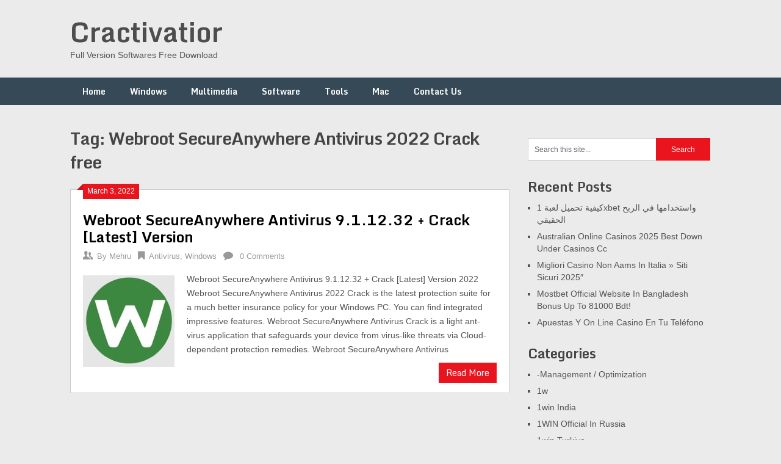

--- FILE ---
content_type: text/html; charset=UTF-8
request_url: https://cractivator.com/tag/webroot-secureanywhere-antivirus-2022-crack-free/
body_size: 12326
content:
<!DOCTYPE html>
<html lang="en-US">
<head>
	<meta name="google-site-verification" content="30JRmZkjcPK5efQi6IPfwkz0cc-53BACGMZcCX6nbJg" />
	<meta charset="UTF-8">
	<meta name="viewport" content="width=device-width, initial-scale=1">
	<link rel="profile" href="https://gmpg.org/xfn/11">
	<link rel="pingback" href="https://cractivator.com/xmlrpc.php">
	<meta name='robots' content='index, follow, max-image-preview:large, max-snippet:-1, max-video-preview:-1' />
	<style>img:is([sizes="auto" i], [sizes^="auto," i]) { contain-intrinsic-size: 3000px 1500px }</style>
	
	<!-- This site is optimized with the Yoast SEO plugin v26.8 - https://yoast.com/product/yoast-seo-wordpress/ -->
	<title>Webroot SecureAnywhere Antivirus 2022 Crack  free Archives - Cractivatior</title>
	<link rel="canonical" href="https://cractivator.com/tag/webroot-secureanywhere-antivirus-2022-crack-free/" />
	<meta property="og:locale" content="en_US" />
	<meta property="og:type" content="article" />
	<meta property="og:title" content="Webroot SecureAnywhere Antivirus 2022 Crack  free Archives - Cractivatior" />
	<meta property="og:url" content="https://cractivator.com/tag/webroot-secureanywhere-antivirus-2022-crack-free/" />
	<meta property="og:site_name" content="Cractivatior" />
	<meta name="twitter:card" content="summary_large_image" />
	<script type="application/ld+json" class="yoast-schema-graph">{"@context":"https://schema.org","@graph":[{"@type":"CollectionPage","@id":"https://cractivator.com/tag/webroot-secureanywhere-antivirus-2022-crack-free/","url":"https://cractivator.com/tag/webroot-secureanywhere-antivirus-2022-crack-free/","name":"Webroot SecureAnywhere Antivirus 2022 Crack  free Archives - Cractivatior","isPartOf":{"@id":"https://cractivator.com/#website"},"primaryImageOfPage":{"@id":"https://cractivator.com/tag/webroot-secureanywhere-antivirus-2022-crack-free/#primaryimage"},"image":{"@id":"https://cractivator.com/tag/webroot-secureanywhere-antivirus-2022-crack-free/#primaryimage"},"thumbnailUrl":"https://cractivator.com/wp-content/uploads/2022/01/Webroot-SecureAnywhere-Antivirus.jpg","breadcrumb":{"@id":"https://cractivator.com/tag/webroot-secureanywhere-antivirus-2022-crack-free/#breadcrumb"},"inLanguage":"en-US"},{"@type":"ImageObject","inLanguage":"en-US","@id":"https://cractivator.com/tag/webroot-secureanywhere-antivirus-2022-crack-free/#primaryimage","url":"https://cractivator.com/wp-content/uploads/2022/01/Webroot-SecureAnywhere-Antivirus.jpg","contentUrl":"https://cractivator.com/wp-content/uploads/2022/01/Webroot-SecureAnywhere-Antivirus.jpg","width":1200,"height":1200,"caption":"Webroot SecureAnywhere Antivirus 9.1.12.32 + Crack [Latest] Version 2022"},{"@type":"BreadcrumbList","@id":"https://cractivator.com/tag/webroot-secureanywhere-antivirus-2022-crack-free/#breadcrumb","itemListElement":[{"@type":"ListItem","position":1,"name":"Home","item":"https://cractivator.com/"},{"@type":"ListItem","position":2,"name":"Webroot SecureAnywhere Antivirus 2022 Crack  free"}]},{"@type":"WebSite","@id":"https://cractivator.com/#website","url":"https://cractivator.com/","name":"Cractivatior","description":"Full Version Softwares Free Download","potentialAction":[{"@type":"SearchAction","target":{"@type":"EntryPoint","urlTemplate":"https://cractivator.com/?s={search_term_string}"},"query-input":{"@type":"PropertyValueSpecification","valueRequired":true,"valueName":"search_term_string"}}],"inLanguage":"en-US"}]}</script>
	<!-- / Yoast SEO plugin. -->


<link rel='dns-prefetch' href='//static.addtoany.com' />
<link rel='dns-prefetch' href='//www.googletagmanager.com' />
<link rel='dns-prefetch' href='//stats.wp.com' />
<link rel='dns-prefetch' href='//fonts.googleapis.com' />
<link rel="alternate" type="application/rss+xml" title="Cractivatior &raquo; Feed" href="https://cractivator.com/feed/" />
<link rel="alternate" type="application/rss+xml" title="Cractivatior &raquo; Comments Feed" href="https://cractivator.com/comments/feed/" />
<link rel="alternate" type="application/rss+xml" title="Cractivatior &raquo; Webroot SecureAnywhere Antivirus 2022 Crack  free Tag Feed" href="https://cractivator.com/tag/webroot-secureanywhere-antivirus-2022-crack-free/feed/" />
<script type="text/javascript">
/* <![CDATA[ */
window._wpemojiSettings = {"baseUrl":"https:\/\/s.w.org\/images\/core\/emoji\/16.0.1\/72x72\/","ext":".png","svgUrl":"https:\/\/s.w.org\/images\/core\/emoji\/16.0.1\/svg\/","svgExt":".svg","source":{"concatemoji":"https:\/\/cractivator.com\/wp-includes\/js\/wp-emoji-release.min.js?ver=6.8.3"}};
/*! This file is auto-generated */
!function(s,n){var o,i,e;function c(e){try{var t={supportTests:e,timestamp:(new Date).valueOf()};sessionStorage.setItem(o,JSON.stringify(t))}catch(e){}}function p(e,t,n){e.clearRect(0,0,e.canvas.width,e.canvas.height),e.fillText(t,0,0);var t=new Uint32Array(e.getImageData(0,0,e.canvas.width,e.canvas.height).data),a=(e.clearRect(0,0,e.canvas.width,e.canvas.height),e.fillText(n,0,0),new Uint32Array(e.getImageData(0,0,e.canvas.width,e.canvas.height).data));return t.every(function(e,t){return e===a[t]})}function u(e,t){e.clearRect(0,0,e.canvas.width,e.canvas.height),e.fillText(t,0,0);for(var n=e.getImageData(16,16,1,1),a=0;a<n.data.length;a++)if(0!==n.data[a])return!1;return!0}function f(e,t,n,a){switch(t){case"flag":return n(e,"\ud83c\udff3\ufe0f\u200d\u26a7\ufe0f","\ud83c\udff3\ufe0f\u200b\u26a7\ufe0f")?!1:!n(e,"\ud83c\udde8\ud83c\uddf6","\ud83c\udde8\u200b\ud83c\uddf6")&&!n(e,"\ud83c\udff4\udb40\udc67\udb40\udc62\udb40\udc65\udb40\udc6e\udb40\udc67\udb40\udc7f","\ud83c\udff4\u200b\udb40\udc67\u200b\udb40\udc62\u200b\udb40\udc65\u200b\udb40\udc6e\u200b\udb40\udc67\u200b\udb40\udc7f");case"emoji":return!a(e,"\ud83e\udedf")}return!1}function g(e,t,n,a){var r="undefined"!=typeof WorkerGlobalScope&&self instanceof WorkerGlobalScope?new OffscreenCanvas(300,150):s.createElement("canvas"),o=r.getContext("2d",{willReadFrequently:!0}),i=(o.textBaseline="top",o.font="600 32px Arial",{});return e.forEach(function(e){i[e]=t(o,e,n,a)}),i}function t(e){var t=s.createElement("script");t.src=e,t.defer=!0,s.head.appendChild(t)}"undefined"!=typeof Promise&&(o="wpEmojiSettingsSupports",i=["flag","emoji"],n.supports={everything:!0,everythingExceptFlag:!0},e=new Promise(function(e){s.addEventListener("DOMContentLoaded",e,{once:!0})}),new Promise(function(t){var n=function(){try{var e=JSON.parse(sessionStorage.getItem(o));if("object"==typeof e&&"number"==typeof e.timestamp&&(new Date).valueOf()<e.timestamp+604800&&"object"==typeof e.supportTests)return e.supportTests}catch(e){}return null}();if(!n){if("undefined"!=typeof Worker&&"undefined"!=typeof OffscreenCanvas&&"undefined"!=typeof URL&&URL.createObjectURL&&"undefined"!=typeof Blob)try{var e="postMessage("+g.toString()+"("+[JSON.stringify(i),f.toString(),p.toString(),u.toString()].join(",")+"));",a=new Blob([e],{type:"text/javascript"}),r=new Worker(URL.createObjectURL(a),{name:"wpTestEmojiSupports"});return void(r.onmessage=function(e){c(n=e.data),r.terminate(),t(n)})}catch(e){}c(n=g(i,f,p,u))}t(n)}).then(function(e){for(var t in e)n.supports[t]=e[t],n.supports.everything=n.supports.everything&&n.supports[t],"flag"!==t&&(n.supports.everythingExceptFlag=n.supports.everythingExceptFlag&&n.supports[t]);n.supports.everythingExceptFlag=n.supports.everythingExceptFlag&&!n.supports.flag,n.DOMReady=!1,n.readyCallback=function(){n.DOMReady=!0}}).then(function(){return e}).then(function(){var e;n.supports.everything||(n.readyCallback(),(e=n.source||{}).concatemoji?t(e.concatemoji):e.wpemoji&&e.twemoji&&(t(e.twemoji),t(e.wpemoji)))}))}((window,document),window._wpemojiSettings);
/* ]]> */
</script>
<style id='wp-emoji-styles-inline-css' type='text/css'>

	img.wp-smiley, img.emoji {
		display: inline !important;
		border: none !important;
		box-shadow: none !important;
		height: 1em !important;
		width: 1em !important;
		margin: 0 0.07em !important;
		vertical-align: -0.1em !important;
		background: none !important;
		padding: 0 !important;
	}
</style>
<link rel='stylesheet' id='wp-block-library-css' href='https://cractivator.com/wp-includes/css/dist/block-library/style.min.css?ver=6.8.3' type='text/css' media='all' />
<style id='classic-theme-styles-inline-css' type='text/css'>
/*! This file is auto-generated */
.wp-block-button__link{color:#fff;background-color:#32373c;border-radius:9999px;box-shadow:none;text-decoration:none;padding:calc(.667em + 2px) calc(1.333em + 2px);font-size:1.125em}.wp-block-file__button{background:#32373c;color:#fff;text-decoration:none}
</style>
<link rel='stylesheet' id='mediaelement-css' href='https://cractivator.com/wp-includes/js/mediaelement/mediaelementplayer-legacy.min.css?ver=4.2.17' type='text/css' media='all' />
<link rel='stylesheet' id='wp-mediaelement-css' href='https://cractivator.com/wp-includes/js/mediaelement/wp-mediaelement.min.css?ver=6.8.3' type='text/css' media='all' />
<style id='jetpack-sharing-buttons-style-inline-css' type='text/css'>
.jetpack-sharing-buttons__services-list{display:flex;flex-direction:row;flex-wrap:wrap;gap:0;list-style-type:none;margin:5px;padding:0}.jetpack-sharing-buttons__services-list.has-small-icon-size{font-size:12px}.jetpack-sharing-buttons__services-list.has-normal-icon-size{font-size:16px}.jetpack-sharing-buttons__services-list.has-large-icon-size{font-size:24px}.jetpack-sharing-buttons__services-list.has-huge-icon-size{font-size:36px}@media print{.jetpack-sharing-buttons__services-list{display:none!important}}.editor-styles-wrapper .wp-block-jetpack-sharing-buttons{gap:0;padding-inline-start:0}ul.jetpack-sharing-buttons__services-list.has-background{padding:1.25em 2.375em}
</style>
<style id='global-styles-inline-css' type='text/css'>
:root{--wp--preset--aspect-ratio--square: 1;--wp--preset--aspect-ratio--4-3: 4/3;--wp--preset--aspect-ratio--3-4: 3/4;--wp--preset--aspect-ratio--3-2: 3/2;--wp--preset--aspect-ratio--2-3: 2/3;--wp--preset--aspect-ratio--16-9: 16/9;--wp--preset--aspect-ratio--9-16: 9/16;--wp--preset--color--black: #000000;--wp--preset--color--cyan-bluish-gray: #abb8c3;--wp--preset--color--white: #ffffff;--wp--preset--color--pale-pink: #f78da7;--wp--preset--color--vivid-red: #cf2e2e;--wp--preset--color--luminous-vivid-orange: #ff6900;--wp--preset--color--luminous-vivid-amber: #fcb900;--wp--preset--color--light-green-cyan: #7bdcb5;--wp--preset--color--vivid-green-cyan: #00d084;--wp--preset--color--pale-cyan-blue: #8ed1fc;--wp--preset--color--vivid-cyan-blue: #0693e3;--wp--preset--color--vivid-purple: #9b51e0;--wp--preset--gradient--vivid-cyan-blue-to-vivid-purple: linear-gradient(135deg,rgba(6,147,227,1) 0%,rgb(155,81,224) 100%);--wp--preset--gradient--light-green-cyan-to-vivid-green-cyan: linear-gradient(135deg,rgb(122,220,180) 0%,rgb(0,208,130) 100%);--wp--preset--gradient--luminous-vivid-amber-to-luminous-vivid-orange: linear-gradient(135deg,rgba(252,185,0,1) 0%,rgba(255,105,0,1) 100%);--wp--preset--gradient--luminous-vivid-orange-to-vivid-red: linear-gradient(135deg,rgba(255,105,0,1) 0%,rgb(207,46,46) 100%);--wp--preset--gradient--very-light-gray-to-cyan-bluish-gray: linear-gradient(135deg,rgb(238,238,238) 0%,rgb(169,184,195) 100%);--wp--preset--gradient--cool-to-warm-spectrum: linear-gradient(135deg,rgb(74,234,220) 0%,rgb(151,120,209) 20%,rgb(207,42,186) 40%,rgb(238,44,130) 60%,rgb(251,105,98) 80%,rgb(254,248,76) 100%);--wp--preset--gradient--blush-light-purple: linear-gradient(135deg,rgb(255,206,236) 0%,rgb(152,150,240) 100%);--wp--preset--gradient--blush-bordeaux: linear-gradient(135deg,rgb(254,205,165) 0%,rgb(254,45,45) 50%,rgb(107,0,62) 100%);--wp--preset--gradient--luminous-dusk: linear-gradient(135deg,rgb(255,203,112) 0%,rgb(199,81,192) 50%,rgb(65,88,208) 100%);--wp--preset--gradient--pale-ocean: linear-gradient(135deg,rgb(255,245,203) 0%,rgb(182,227,212) 50%,rgb(51,167,181) 100%);--wp--preset--gradient--electric-grass: linear-gradient(135deg,rgb(202,248,128) 0%,rgb(113,206,126) 100%);--wp--preset--gradient--midnight: linear-gradient(135deg,rgb(2,3,129) 0%,rgb(40,116,252) 100%);--wp--preset--font-size--small: 13px;--wp--preset--font-size--medium: 20px;--wp--preset--font-size--large: 36px;--wp--preset--font-size--x-large: 42px;--wp--preset--spacing--20: 0.44rem;--wp--preset--spacing--30: 0.67rem;--wp--preset--spacing--40: 1rem;--wp--preset--spacing--50: 1.5rem;--wp--preset--spacing--60: 2.25rem;--wp--preset--spacing--70: 3.38rem;--wp--preset--spacing--80: 5.06rem;--wp--preset--shadow--natural: 6px 6px 9px rgba(0, 0, 0, 0.2);--wp--preset--shadow--deep: 12px 12px 50px rgba(0, 0, 0, 0.4);--wp--preset--shadow--sharp: 6px 6px 0px rgba(0, 0, 0, 0.2);--wp--preset--shadow--outlined: 6px 6px 0px -3px rgba(255, 255, 255, 1), 6px 6px rgba(0, 0, 0, 1);--wp--preset--shadow--crisp: 6px 6px 0px rgba(0, 0, 0, 1);}:where(.is-layout-flex){gap: 0.5em;}:where(.is-layout-grid){gap: 0.5em;}body .is-layout-flex{display: flex;}.is-layout-flex{flex-wrap: wrap;align-items: center;}.is-layout-flex > :is(*, div){margin: 0;}body .is-layout-grid{display: grid;}.is-layout-grid > :is(*, div){margin: 0;}:where(.wp-block-columns.is-layout-flex){gap: 2em;}:where(.wp-block-columns.is-layout-grid){gap: 2em;}:where(.wp-block-post-template.is-layout-flex){gap: 1.25em;}:where(.wp-block-post-template.is-layout-grid){gap: 1.25em;}.has-black-color{color: var(--wp--preset--color--black) !important;}.has-cyan-bluish-gray-color{color: var(--wp--preset--color--cyan-bluish-gray) !important;}.has-white-color{color: var(--wp--preset--color--white) !important;}.has-pale-pink-color{color: var(--wp--preset--color--pale-pink) !important;}.has-vivid-red-color{color: var(--wp--preset--color--vivid-red) !important;}.has-luminous-vivid-orange-color{color: var(--wp--preset--color--luminous-vivid-orange) !important;}.has-luminous-vivid-amber-color{color: var(--wp--preset--color--luminous-vivid-amber) !important;}.has-light-green-cyan-color{color: var(--wp--preset--color--light-green-cyan) !important;}.has-vivid-green-cyan-color{color: var(--wp--preset--color--vivid-green-cyan) !important;}.has-pale-cyan-blue-color{color: var(--wp--preset--color--pale-cyan-blue) !important;}.has-vivid-cyan-blue-color{color: var(--wp--preset--color--vivid-cyan-blue) !important;}.has-vivid-purple-color{color: var(--wp--preset--color--vivid-purple) !important;}.has-black-background-color{background-color: var(--wp--preset--color--black) !important;}.has-cyan-bluish-gray-background-color{background-color: var(--wp--preset--color--cyan-bluish-gray) !important;}.has-white-background-color{background-color: var(--wp--preset--color--white) !important;}.has-pale-pink-background-color{background-color: var(--wp--preset--color--pale-pink) !important;}.has-vivid-red-background-color{background-color: var(--wp--preset--color--vivid-red) !important;}.has-luminous-vivid-orange-background-color{background-color: var(--wp--preset--color--luminous-vivid-orange) !important;}.has-luminous-vivid-amber-background-color{background-color: var(--wp--preset--color--luminous-vivid-amber) !important;}.has-light-green-cyan-background-color{background-color: var(--wp--preset--color--light-green-cyan) !important;}.has-vivid-green-cyan-background-color{background-color: var(--wp--preset--color--vivid-green-cyan) !important;}.has-pale-cyan-blue-background-color{background-color: var(--wp--preset--color--pale-cyan-blue) !important;}.has-vivid-cyan-blue-background-color{background-color: var(--wp--preset--color--vivid-cyan-blue) !important;}.has-vivid-purple-background-color{background-color: var(--wp--preset--color--vivid-purple) !important;}.has-black-border-color{border-color: var(--wp--preset--color--black) !important;}.has-cyan-bluish-gray-border-color{border-color: var(--wp--preset--color--cyan-bluish-gray) !important;}.has-white-border-color{border-color: var(--wp--preset--color--white) !important;}.has-pale-pink-border-color{border-color: var(--wp--preset--color--pale-pink) !important;}.has-vivid-red-border-color{border-color: var(--wp--preset--color--vivid-red) !important;}.has-luminous-vivid-orange-border-color{border-color: var(--wp--preset--color--luminous-vivid-orange) !important;}.has-luminous-vivid-amber-border-color{border-color: var(--wp--preset--color--luminous-vivid-amber) !important;}.has-light-green-cyan-border-color{border-color: var(--wp--preset--color--light-green-cyan) !important;}.has-vivid-green-cyan-border-color{border-color: var(--wp--preset--color--vivid-green-cyan) !important;}.has-pale-cyan-blue-border-color{border-color: var(--wp--preset--color--pale-cyan-blue) !important;}.has-vivid-cyan-blue-border-color{border-color: var(--wp--preset--color--vivid-cyan-blue) !important;}.has-vivid-purple-border-color{border-color: var(--wp--preset--color--vivid-purple) !important;}.has-vivid-cyan-blue-to-vivid-purple-gradient-background{background: var(--wp--preset--gradient--vivid-cyan-blue-to-vivid-purple) !important;}.has-light-green-cyan-to-vivid-green-cyan-gradient-background{background: var(--wp--preset--gradient--light-green-cyan-to-vivid-green-cyan) !important;}.has-luminous-vivid-amber-to-luminous-vivid-orange-gradient-background{background: var(--wp--preset--gradient--luminous-vivid-amber-to-luminous-vivid-orange) !important;}.has-luminous-vivid-orange-to-vivid-red-gradient-background{background: var(--wp--preset--gradient--luminous-vivid-orange-to-vivid-red) !important;}.has-very-light-gray-to-cyan-bluish-gray-gradient-background{background: var(--wp--preset--gradient--very-light-gray-to-cyan-bluish-gray) !important;}.has-cool-to-warm-spectrum-gradient-background{background: var(--wp--preset--gradient--cool-to-warm-spectrum) !important;}.has-blush-light-purple-gradient-background{background: var(--wp--preset--gradient--blush-light-purple) !important;}.has-blush-bordeaux-gradient-background{background: var(--wp--preset--gradient--blush-bordeaux) !important;}.has-luminous-dusk-gradient-background{background: var(--wp--preset--gradient--luminous-dusk) !important;}.has-pale-ocean-gradient-background{background: var(--wp--preset--gradient--pale-ocean) !important;}.has-electric-grass-gradient-background{background: var(--wp--preset--gradient--electric-grass) !important;}.has-midnight-gradient-background{background: var(--wp--preset--gradient--midnight) !important;}.has-small-font-size{font-size: var(--wp--preset--font-size--small) !important;}.has-medium-font-size{font-size: var(--wp--preset--font-size--medium) !important;}.has-large-font-size{font-size: var(--wp--preset--font-size--large) !important;}.has-x-large-font-size{font-size: var(--wp--preset--font-size--x-large) !important;}
:where(.wp-block-post-template.is-layout-flex){gap: 1.25em;}:where(.wp-block-post-template.is-layout-grid){gap: 1.25em;}
:where(.wp-block-columns.is-layout-flex){gap: 2em;}:where(.wp-block-columns.is-layout-grid){gap: 2em;}
:root :where(.wp-block-pullquote){font-size: 1.5em;line-height: 1.6;}
</style>
<link rel='stylesheet' id='ribbon-lite-style-css' href='https://cractivator.com/wp-content/themes/ribbon-lite/style.css?ver=6.8.3' type='text/css' media='all' />
<style id='ribbon-lite-style-inline-css' type='text/css'>

        #site-header { background-image: url(''); }
        #tabber .inside li .meta b,footer .widget li a:hover,.fn a,.reply a,#tabber .inside li div.info .entry-title a:hover, #navigation ul ul a:hover,.single_post a, a:hover, .sidebar.c-4-12 .textwidget a, #site-footer .textwidget a, #commentform a, #tabber .inside li a, .copyrights a:hover, a, .sidebar.c-4-12 a:hover, .top a:hover, footer .tagcloud a:hover { color: #EA141F; }

        .nav-previous a:hover, .nav-next a:hover, #commentform input#submit, #searchform input[type='submit'], .home_menu_item, .primary-navigation a:hover, .post-date-ribbon, .currenttext, .pagination a:hover, .readMore a, .mts-subscribe input[type='submit'], .pagination .current, .woocommerce nav.woocommerce-pagination ul li a:focus, .woocommerce nav.woocommerce-pagination ul li a:hover, .woocommerce nav.woocommerce-pagination ul li span.current, .woocommerce-product-search input[type="submit"], .woocommerce a.button, .woocommerce-page a.button, .woocommerce button.button, .woocommerce-page button.button, .woocommerce input.button, .woocommerce-page input.button, .woocommerce #respond input#submit, .woocommerce-page #respond input#submit, .woocommerce #content input.button, .woocommerce-page #content input.button { background-color: #EA141F; }

        .woocommerce nav.woocommerce-pagination ul li span.current, .woocommerce-page nav.woocommerce-pagination ul li span.current, .woocommerce #content nav.woocommerce-pagination ul li span.current, .woocommerce-page #content nav.woocommerce-pagination ul li span.current, .woocommerce nav.woocommerce-pagination ul li a:hover, .woocommerce-page nav.woocommerce-pagination ul li a:hover, .woocommerce #content nav.woocommerce-pagination ul li a:hover, .woocommerce-page #content nav.woocommerce-pagination ul li a:hover, .woocommerce nav.woocommerce-pagination ul li a:focus, .woocommerce-page nav.woocommerce-pagination ul li a:focus, .woocommerce #content nav.woocommerce-pagination ul li a:focus, .woocommerce-page #content nav.woocommerce-pagination ul li a:focus, .pagination .current, .tagcloud a { border-color: #EA141F; }
        .corner { border-color: transparent transparent #EA141F transparent;}

        .primary-navigation, footer, .readMore a:hover, #commentform input#submit:hover, .featured-thumbnail .latestPost-review-wrapper { background-color: #364956; }
			
</style>
<link rel='stylesheet' id='theme-slug-fonts-css' href='//fonts.googleapis.com/css?family=Monda%3A400%2C700' type='text/css' media='all' />
<link rel='stylesheet' id='addtoany-css' href='https://cractivator.com/wp-content/plugins/add-to-any/addtoany.min.css?ver=1.16' type='text/css' media='all' />
<script type="text/javascript" id="addtoany-core-js-before">
/* <![CDATA[ */
window.a2a_config=window.a2a_config||{};a2a_config.callbacks=[];a2a_config.overlays=[];a2a_config.templates={};
/* ]]> */
</script>
<script type="text/javascript" defer src="https://static.addtoany.com/menu/page.js" id="addtoany-core-js"></script>
<script type="text/javascript" src="https://cractivator.com/wp-includes/js/jquery/jquery.min.js?ver=3.7.1" id="jquery-core-js"></script>
<script type="text/javascript" src="https://cractivator.com/wp-includes/js/jquery/jquery-migrate.min.js?ver=3.4.1" id="jquery-migrate-js"></script>
<script type="text/javascript" defer src="https://cractivator.com/wp-content/plugins/add-to-any/addtoany.min.js?ver=1.1" id="addtoany-jquery-js"></script>
<script type="text/javascript" src="https://cractivator.com/wp-content/themes/ribbon-lite/js/customscripts.js?ver=6.8.3" id="ribbon-lite-customscripts-js"></script>

<!-- Google tag (gtag.js) snippet added by Site Kit -->
<!-- Google Analytics snippet added by Site Kit -->
<script type="text/javascript" src="https://www.googletagmanager.com/gtag/js?id=GT-KF6G7DSH" id="google_gtagjs-js" async></script>
<script type="text/javascript" id="google_gtagjs-js-after">
/* <![CDATA[ */
window.dataLayer = window.dataLayer || [];function gtag(){dataLayer.push(arguments);}
gtag("set","linker",{"domains":["cractivator.com"]});
gtag("js", new Date());
gtag("set", "developer_id.dZTNiMT", true);
gtag("config", "GT-KF6G7DSH");
 window._googlesitekit = window._googlesitekit || {}; window._googlesitekit.throttledEvents = []; window._googlesitekit.gtagEvent = (name, data) => { var key = JSON.stringify( { name, data } ); if ( !! window._googlesitekit.throttledEvents[ key ] ) { return; } window._googlesitekit.throttledEvents[ key ] = true; setTimeout( () => { delete window._googlesitekit.throttledEvents[ key ]; }, 5 ); gtag( "event", name, { ...data, event_source: "site-kit" } ); }; 
/* ]]> */
</script>
<link rel="https://api.w.org/" href="https://cractivator.com/wp-json/" /><link rel="alternate" title="JSON" type="application/json" href="https://cractivator.com/wp-json/wp/v2/tags/16981" /><link rel="EditURI" type="application/rsd+xml" title="RSD" href="https://cractivator.com/xmlrpc.php?rsd" />
<meta name="generator" content="WordPress 6.8.3" />
<meta name="generator" content="Site Kit by Google 1.170.0" /><meta name="google-site-verification" content="HSTeChvPDejftEHde1FJXJgAu5JDPt0XK7D9e3hUoUs" />
<meta name="google-site-verification" content="wO4L4Bdm3ofzoXfWnCNd9jlIFIg98ddMHd1OgUE-q9w" />	<style>img#wpstats{display:none}</style>
			<meta name="google-site-verification" content="8f4IAOpyklw7coscv6hDmFTpfK40q-I-Nqu1ALgNiXE" />
</head>

<body data-rsssl=1 class="archive tag tag-webroot-secureanywhere-antivirus-2022-crack-free tag-16981 wp-theme-ribbon-lite hfeed">
    <div class="main-container">
		<a class="skip-link screen-reader-text" href="#content">Skip to content</a>
		<header id="site-header" role="banner">
			<div class="container clear">
				<div class="site-branding">
																	    <h2 id="logo" class="site-title" itemprop="headline">
								<a href="https://cractivator.com">Cractivatior</a>
							</h2><!-- END #logo -->
							<div class="site-description">Full Version Softwares Free Download</div>
															</div><!-- .site-branding -->
							</div>
			<div class="primary-navigation">
				<a href="#" id="pull" class="toggle-mobile-menu">Menu</a>
				<div class="container clear">
					<nav id="navigation" class="primary-navigation mobile-menu-wrapper" role="navigation">
													<ul id="menu-home" class="menu clearfix"><li id="menu-item-8" class="menu-item menu-item-type-custom menu-item-object-custom menu-item-home menu-item-8"><a href="https://cractivator.com">Home</a></li>
<li id="menu-item-15" class="menu-item menu-item-type-taxonomy menu-item-object-category menu-item-15"><a href="https://cractivator.com/category/windows/">Windows</a></li>
<li id="menu-item-12" class="menu-item menu-item-type-taxonomy menu-item-object-category menu-item-12"><a href="https://cractivator.com/category/multimedia/">Multimedia</a></li>
<li id="menu-item-13" class="menu-item menu-item-type-taxonomy menu-item-object-category menu-item-13"><a href="https://cractivator.com/category/software/">Software</a></li>
<li id="menu-item-14" class="menu-item menu-item-type-taxonomy menu-item-object-category menu-item-14"><a href="https://cractivator.com/category/tools/">Tools</a></li>
<li id="menu-item-11" class="menu-item menu-item-type-taxonomy menu-item-object-category menu-item-11"><a href="https://cractivator.com/category/mac/">Mac</a></li>
<li id="menu-item-9" class="menu-item menu-item-type-post_type menu-item-object-page menu-item-9"><a href="https://cractivator.com/contact-us/">Contact Us</a></li>
</ul>											</nav><!-- #site-navigation -->
				</div>
			</div>
		</header><!-- #masthead -->

<div id="page" class="home-page">
	<div id="content" class="article">
		<h1 class="postsby">
			<span>Tag: <span>Webroot SecureAnywhere Antivirus 2022 Crack  free</span></span>
		</h1>	
		        <article class="post excerpt">
            <div class="post-date-ribbon"><div class="corner"></div>March 3, 2022</div>
            <header>                        
                <h2 class="title">
                    <a href="https://cractivator.com/webroot-secureanywhere-crack/" title="Webroot SecureAnywhere Antivirus 9.1.12.32 + Crack [Latest] Version" rel="bookmark">Webroot SecureAnywhere Antivirus 9.1.12.32 + Crack [Latest] Version</a>
                </h2>
                <div class="post-info">
                    <span class="theauthor"><span><i class="ribbon-icon icon-users"></i></span>By&nbsp;<a href="https://cractivator.com/author/xy3veiinkg/" title="Posts by Mehru" rel="author">Mehru</a></span>
                    <span class="featured-cat"><span><i class="ribbon-icon icon-bookmark"></i></span><a href="https://cractivator.com/category/antivirus/" rel="category tag">Antivirus</a>, <a href="https://cractivator.com/category/windows/" rel="category tag">Windows</a></span>
                    <span class="thecomment"><span><i class="ribbon-icon icon-comment"></i></span>&nbsp;<a href="https://cractivator.com/webroot-secureanywhere-crack/#respond">0 Comments</a></span>
                </div>
            </header><!--.header-->
                                                <a href="https://cractivator.com/webroot-secureanywhere-crack/" title="Webroot SecureAnywhere Antivirus 9.1.12.32 + Crack [Latest] Version" id="featured-thumbnail">
                        <div class="featured-thumbnail">
                            <img width="150" height="150" src="https://cractivator.com/wp-content/uploads/2022/01/Webroot-SecureAnywhere-Antivirus-150x150.jpg" class="attachment-ribbon-lite-featured size-ribbon-lite-featured wp-post-image" alt="Webroot SecureAnywhere Antivirus 9.1.12.32 + Crack [Latest] Version 2022" title="" decoding="async" srcset="https://cractivator.com/wp-content/uploads/2022/01/Webroot-SecureAnywhere-Antivirus-150x150.jpg 150w, https://cractivator.com/wp-content/uploads/2022/01/Webroot-SecureAnywhere-Antivirus-300x300.jpg 300w, https://cractivator.com/wp-content/uploads/2022/01/Webroot-SecureAnywhere-Antivirus-1024x1024.jpg 1024w, https://cractivator.com/wp-content/uploads/2022/01/Webroot-SecureAnywhere-Antivirus-768x768.jpg 768w, https://cractivator.com/wp-content/uploads/2022/01/Webroot-SecureAnywhere-Antivirus.jpg 1200w" sizes="(max-width: 150px) 100vw, 150px" />                                                    </div>
                    </a>
                                <div class="post-content">
                    Webroot SecureAnywhere Antivirus 9.1.12.32 + Crack [Latest] Version 2022 Webroot SecureAnywhere Antivirus 2022 Crack is the latest protection suite for a much better insurance policy for your Windows PC. You can find integrated impressive features. Webroot SecureAnywhere Antivirus Crack is a light ant-virus application that safeguards your device from virus-like threats via Cloud-dependent protection remedies. Webroot SecureAnywhere Antivirus                </div>
                        <div class="readMore">
            <a href="https://cractivator.com/webroot-secureanywhere-crack/" title="Webroot SecureAnywhere Antivirus 9.1.12.32 + Crack [Latest] Version">
                Read More            </a>
        </div>
                            </article>
    	<nav class="navigation posts-navigation" role="navigation">
		<!--Start Pagination-->
        	</nav><!--End Pagination-->
		</div>
	
<aside class="sidebar c-4-12">
	<div id="sidebars" class="sidebar">
		<div class="sidebar_list">
			<div id="search-2" class="widget widget_search"><form method="get" id="searchform" class="search-form" action="https://cractivator.com" _lpchecked="1">
	<fieldset>
		<input type="text" name="s" id="s" value="Search this site..." onblur="if (this.value == '') {this.value = 'Search this site...';}" onfocus="if (this.value == 'Search this site...') {this.value = '';}" >
		<input type="submit" value="Search" />
	</fieldset>
</form>
</div>
		<div id="recent-posts-2" class="widget widget_recent_entries">
		<h3 class="widget-title">Recent Posts</h3>
		<ul>
											<li>
					<a href="https://cractivator.com/kyfy-thmyl-lb-1xbet-wstkhdmh-fy-lrbh-lhqyqy/">كيفية تحميل لعبة 1xbet واستخدامها في الربح الحقيقي</a>
									</li>
											<li>
					<a href="https://cractivator.com/australian-online-casinos-2025-best-down-under-casinos-cc/">Australian Online Casinos 2025 Best Down Under Casinos Cc</a>
									</li>
											<li>
					<a href="https://cractivator.com/migliori-casino-non-aams-in-italia-siti-sicuri-2025/">Migliori Casino Non Aams In Italia » Siti Sicuri 2025&#8243;</a>
									</li>
											<li>
					<a href="https://cractivator.com/mostbet-official-website-in-bangladesh-bonus-up-to-81000-bdt/">Mostbet Official Website In Bangladesh Bonus Up To 81000 Bdt!</a>
									</li>
											<li>
					<a href="https://cractivator.com/apuestas-y-on-line-casino-en-tu-telefono/">Apuestas Y On Line Casino En Tu Teléfono</a>
									</li>
					</ul>

		</div><div id="categories-2" class="widget widget_categories"><h3 class="widget-title">Categories</h3>
			<ul>
					<li class="cat-item cat-item-6370"><a href="https://cractivator.com/category/management-optimization/">-Management / Optimization</a>
</li>
	<li class="cat-item cat-item-23943"><a href="https://cractivator.com/category/1w/">1w</a>
</li>
	<li class="cat-item cat-item-23887"><a href="https://cractivator.com/category/1win-india/">1win India</a>
</li>
	<li class="cat-item cat-item-23879"><a href="https://cractivator.com/category/1win-official-in-russia/">1WIN Official In Russia</a>
</li>
	<li class="cat-item cat-item-23891"><a href="https://cractivator.com/category/1win-turkiye/">1win Turkiye</a>
</li>
	<li class="cat-item cat-item-23927"><a href="https://cractivator.com/category/1win-uzbekistan/">1win uzbekistan</a>
</li>
	<li class="cat-item cat-item-23911"><a href="https://cractivator.com/category/1winrussia/">1winRussia</a>
</li>
	<li class="cat-item cat-item-23892"><a href="https://cractivator.com/category/1xbet-casino-bd/">1xbet casino BD</a>
</li>
	<li class="cat-item cat-item-23948"><a href="https://cractivator.com/category/1xbet-korea/">1xbet Korea</a>
</li>
	<li class="cat-item cat-item-23933"><a href="https://cractivator.com/category/1xbet-malaysia/">1xbet malaysia</a>
</li>
	<li class="cat-item cat-item-23944"><a href="https://cractivator.com/category/1xbet-morocco/">1xbet Morocco</a>
</li>
	<li class="cat-item cat-item-23940"><a href="https://cractivator.com/category/22bet/">22bet</a>
</li>
	<li class="cat-item cat-item-21922"><a href="https://cractivator.com/category/3d-files/">3D files</a>
</li>
	<li class="cat-item cat-item-23914"><a href="https://cractivator.com/category/888starz-bd/">888starz bd</a>
</li>
	<li class="cat-item cat-item-8432"><a href="https://cractivator.com/category/accounting/">Accounting</a>
</li>
	<li class="cat-item cat-item-3802"><a href="https://cractivator.com/category/activators/">Activators</a>
</li>
	<li class="cat-item cat-item-10670"><a href="https://cractivator.com/category/activators-drivers/">Activators / Drivers</a>
</li>
	<li class="cat-item cat-item-5792"><a href="https://cractivator.com/category/activators-vpn/">Activators / VPN</a>
</li>
	<li class="cat-item cat-item-2444"><a href="https://cractivator.com/category/adobe/">Adobe</a>
</li>
	<li class="cat-item cat-item-3850"><a href="https://cractivator.com/category/adobe-softwares/">Adobe Softwares</a>
</li>
	<li class="cat-item cat-item-4618"><a href="https://cractivator.com/category/adobe-softwares-edit-graphic-multi-media/">Adobe Softwares / Edit / Graphic / Multi-Media</a>
</li>
	<li class="cat-item cat-item-19"><a href="https://cractivator.com/category/android/">Android</a>
</li>
	<li class="cat-item cat-item-13611"><a href="https://cractivator.com/category/android-apk/">Android APK</a>
</li>
	<li class="cat-item cat-item-6670"><a href="https://cractivator.com/category/animation-desktop-tools-multi-media/">Animation / Desktop-Tools / Multi-Media</a>
</li>
	<li class="cat-item cat-item-8705"><a href="https://cractivator.com/category/animation-edit-graphic-multi-media/">Animation / Edit / Graphic / Multi-Media</a>
</li>
	<li class="cat-item cat-item-5400"><a href="https://cractivator.com/category/animation-multi-media/">Animation / Multi-Media</a>
</li>
	<li class="cat-item cat-item-23920"><a href="https://cractivator.com/category/anonymous/">anonymous</a>
</li>
	<li class="cat-item cat-item-4101"><a href="https://cractivator.com/category/anti-virus/">Anti-Virus</a>
</li>
	<li class="cat-item cat-item-6279"><a href="https://cractivator.com/category/anti-virus-encryption-security/">Anti-Virus / Encryption / Security</a>
</li>
	<li class="cat-item cat-item-3980"><a href="https://cractivator.com/category/anti-virus-security/">Anti-Virus / Security</a>
</li>
	<li class="cat-item cat-item-39"><a href="https://cractivator.com/category/antivirus/">Antivirus</a>
</li>
	<li class="cat-item cat-item-38"><a href="https://cractivator.com/category/apk/">APK</a>
</li>
	<li class="cat-item cat-item-18840"><a href="https://cractivator.com/category/audi-plugn/">Audi plugn</a>
</li>
	<li class="cat-item cat-item-12647"><a href="https://cractivator.com/category/audio/">Audio</a>
</li>
	<li class="cat-item cat-item-37"><a href="https://cractivator.com/category/audio-converter/">Audio Converter</a>
</li>
	<li class="cat-item cat-item-18841"><a href="https://cractivator.com/category/audio-plugin/">Audio plugin</a>
</li>
	<li class="cat-item cat-item-23624"><a href="https://cractivator.com/category/audio-editer-recorder/">audio-editer-recorder</a>
</li>
	<li class="cat-item cat-item-1833"><a href="https://cractivator.com/category/autodesk/">AutoDesk</a>
</li>
	<li class="cat-item cat-item-23932"><a href="https://cractivator.com/category/aviator/">aviator</a>
</li>
	<li class="cat-item cat-item-23937"><a href="https://cractivator.com/category/aviator-brazil/">aviator brazil</a>
</li>
	<li class="cat-item cat-item-23938"><a href="https://cractivator.com/category/aviator-casino-de/">aviator casino DE</a>
</li>
	<li class="cat-item cat-item-23951"><a href="https://cractivator.com/category/aviator-casino-fr/">aviator casino fr</a>
</li>
	<li class="cat-item cat-item-36"><a href="https://cractivator.com/category/backup/">Backup</a>
</li>
	<li class="cat-item cat-item-7460"><a href="https://cractivator.com/category/backup-encryption-optimization-recovery-security/">Backup / Encryption / Optimization / Recovery / Security</a>
</li>
	<li class="cat-item cat-item-6186"><a href="https://cractivator.com/category/backup-multi-media/">Backup / Multi-Media</a>
</li>
	<li class="cat-item cat-item-3835"><a href="https://cractivator.com/category/backup-recovery/">Backup / Recovery</a>
</li>
	<li class="cat-item cat-item-3871"><a href="https://cractivator.com/category/backup-recovery-security/">Backup / Recovery / Security</a>
</li>
	<li class="cat-item cat-item-14615"><a href="https://cractivator.com/category/backup-and-recovery/">Backup and Recovery</a>
</li>
	<li class="cat-item cat-item-23930"><a href="https://cractivator.com/category/bankobet/">Bankobet</a>
</li>
	<li class="cat-item cat-item-23912"><a href="https://cractivator.com/category/basaribet/">Basaribet</a>
</li>
	<li class="cat-item cat-item-23945"><a href="https://cractivator.com/category/bbrbet-colombia/">bbrbet colombia</a>
</li>
	<li class="cat-item cat-item-23929"><a href="https://cractivator.com/category/bbrbet-mx/">bbrbet mx</a>
</li>
	<li class="cat-item cat-item-23936"><a href="https://cractivator.com/category/bizzo-casino/">bizzo casino</a>
</li>
	<li class="cat-item cat-item-23366"><a href="https://cractivator.com/category/blog/">blog</a>
</li>
	<li class="cat-item cat-item-23888"><a href="https://cractivator.com/category/book-of-ra/">book of ra</a>
</li>
	<li class="cat-item cat-item-13398"><a href="https://cractivator.com/category/bot-manager-disk/">Bot Manager/Disk</a>
</li>
	<li class="cat-item cat-item-35"><a href="https://cractivator.com/category/burner-software/">Burner Software</a>
</li>
	<li class="cat-item cat-item-14934"><a href="https://cractivator.com/category/cad/">CAD</a>
</li>
	<li class="cat-item cat-item-23896"><a href="https://cractivator.com/category/casibom-tr/">casibom tr</a>
</li>
	<li class="cat-item cat-item-23841"><a href="https://cractivator.com/category/casino/">Casino</a>
</li>
	<li class="cat-item cat-item-23907"><a href="https://cractivator.com/category/casino-onlina-ca/">casino onlina ca</a>
</li>
	<li class="cat-item cat-item-23893"><a href="https://cractivator.com/category/casino-online-ar/">casino online ar</a>
</li>
	<li class="cat-item cat-item-23906"><a href="https://cractivator.com/category/casino-online-it/">casinò online it</a>
</li>
	<li class="cat-item cat-item-7341"><a href="https://cractivator.com/category/cddvd-burners/">CD&amp;DVD Burners</a>
</li>
	<li class="cat-item cat-item-23416"><a href="https://cractivator.com/category/clonner/">clonner</a>
</li>
	<li class="cat-item cat-item-3563"><a href="https://cractivator.com/category/cloud-storage/">Cloud Storage</a>
</li>
	<li class="cat-item cat-item-16103"><a href="https://cractivator.com/category/compression-tools/">Compression Tools</a>
</li>
	<li class="cat-item cat-item-33"><a href="https://cractivator.com/category/converter/">Converter</a>
</li>
	<li class="cat-item cat-item-4253"><a href="https://cractivator.com/category/converters/">Converters</a>
</li>
	<li class="cat-item cat-item-8703"><a href="https://cractivator.com/category/converters-e-book-edit/">Converters / E-Book / Edit</a>
</li>
	<li class="cat-item cat-item-9944"><a href="https://cractivator.com/category/converters-edit/">Converters / Edit</a>
</li>
	<li class="cat-item cat-item-7700"><a href="https://cractivator.com/category/converters-edit-multi-media-optimization/">Converters / Edit / Multi-Media / Optimization</a>
</li>
	<li class="cat-item cat-item-9506"><a href="https://cractivator.com/category/converters-multi-media/">Converters / Multi-Media</a>
</li>
	<li class="cat-item cat-item-23889"><a href="https://cractivator.com/category/crazy-time/">crazy time</a>
</li>
	<li class="cat-item cat-item-23853"><a href="https://cractivator.com/category/crypto/">Crypto</a>
</li>
	<li class="cat-item cat-item-32"><a href="https://cractivator.com/category/data-recovery/">Data Recovery</a>
</li>
	<li class="cat-item cat-item-31"><a href="https://cractivator.com/category/data-transfer/">Data Transfer</a>
</li>
	<li class="cat-item cat-item-30"><a href="https://cractivator.com/category/design-software/">Design Software</a>
</li>
	<li class="cat-item cat-item-29"><a href="https://cractivator.com/category/designer/">Designer</a>
</li>
	<li class="cat-item cat-item-28"><a href="https://cractivator.com/category/designing-software/">Designing Software</a>
</li>
	<li class="cat-item cat-item-4468"><a href="https://cractivator.com/category/desktop-tools/">Desktop-Tools</a>
</li>
	<li class="cat-item cat-item-6035"><a href="https://cractivator.com/category/desktop-tools-edit-file-management-optimization/">Desktop-Tools / Edit / File-Management / Optimization</a>
</li>
	<li class="cat-item cat-item-7372"><a href="https://cractivator.com/category/desktop-tools-encryption-file-management/">Desktop-Tools / Encryption / File-Management</a>
</li>
	<li class="cat-item cat-item-9294"><a href="https://cractivator.com/category/desktop-tools-graphic-multi-media/">Desktop-Tools / Graphic / Multi-Media</a>
</li>
	<li class="cat-item cat-item-15572"><a href="https://cractivator.com/category/developer-tools/">Developer Tools</a>
</li>
	<li class="cat-item cat-item-19663"><a href="https://cractivator.com/category/documents-tools/">Documents tools</a>
</li>
	<li class="cat-item cat-item-23503"><a href="https://cractivator.com/category/download-manager-2/">Download manager</a>
</li>
	<li class="cat-item cat-item-23515"><a href="https://cractivator.com/category/download-tags/">download tags</a>
</li>
	<li class="cat-item cat-item-6187"><a href="https://cractivator.com/category/download-manager/">Download-Manager</a>
</li>
	<li class="cat-item cat-item-6461"><a href="https://cractivator.com/category/download-manager-edit/">Download-Manager / Edit</a>
</li>
	<li class="cat-item cat-item-25"><a href="https://cractivator.com/category/downloader/">Downloader</a>
</li>
	<li class="cat-item cat-item-4376"><a href="https://cractivator.com/category/driver-updaters/">Driver-Updaters</a>
</li>
	<li class="cat-item cat-item-5339"><a href="https://cractivator.com/category/driver-updaters-drivers/">Driver-Updaters / Drivers</a>
</li>
	<li class="cat-item cat-item-5641"><a href="https://cractivator.com/category/driver-updaters-drivers-recovery/">Driver-Updaters / Drivers / Recovery</a>
</li>
	<li class="cat-item cat-item-11004"><a href="https://cractivator.com/category/drivers/">Drivers</a>
</li>
	<li class="cat-item cat-item-24"><a href="https://cractivator.com/category/drivers-editing/">Drivers Editing</a>
</li>
	<li class="cat-item cat-item-7029"><a href="https://cractivator.com/category/e-book-multi-media/">E-Book / Multi-Media</a>
</li>
	<li class="cat-item cat-item-1649"><a href="https://cractivator.com/category/e-mail/">E-Mail</a>
</li>
	<li class="cat-item cat-item-10973"><a href="https://cractivator.com/category/edit/">Edit</a>
</li>
	<li class="cat-item cat-item-7791"><a href="https://cractivator.com/category/edit-file-management-optimization/">Edit / File-Management / Optimization</a>
</li>
	<li class="cat-item cat-item-5099"><a href="https://cractivator.com/category/edit-graphic-multi-media-optimization/">Edit / Graphic / Multi-Media / Optimization</a>
</li>
	<li class="cat-item cat-item-4407"><a href="https://cractivator.com/category/edit-graphic-web-design/">Edit / Graphic / Web-Design</a>
</li>
	<li class="cat-item cat-item-4699"><a href="https://cractivator.com/category/edit-multi-media/">Edit / Multi-Media</a>
</li>
	<li class="cat-item cat-item-10378"><a href="https://cractivator.com/category/edit-pdf-readers/">Edit / PDF-Readers</a>
</li>
	<li class="cat-item cat-item-6248"><a href="https://cractivator.com/category/edit-programming-web-design/">Edit / Programming / Web-Design</a>
</li>
	<li class="cat-item cat-item-23387"><a href="https://cractivator.com/category/education/">Education</a>
</li>
	<li class="cat-item cat-item-8704"><a href="https://cractivator.com/category/encryption/">Encryption</a>
</li>
	<li class="cat-item cat-item-9064"><a href="https://cractivator.com/category/encryption-file-management-security/">Encryption / File-Management / Security</a>
</li>
	<li class="cat-item cat-item-4222"><a href="https://cractivator.com/category/encryption-network-vpn/">Encryption / Network / VPN</a>
</li>
	<li class="cat-item cat-item-20039"><a href="https://cractivator.com/category/featured/">Featured</a>
</li>
	<li class="cat-item cat-item-22"><a href="https://cractivator.com/category/file-manager/">File Manager</a>
</li>
	<li class="cat-item cat-item-6034"><a href="https://cractivator.com/category/file-management/">File-Management</a>
</li>
	<li class="cat-item cat-item-4762"><a href="https://cractivator.com/category/file-management-multi-media-pdf-readers/">File-Management / Multi-Media / PDF-Readers</a>
</li>
	<li class="cat-item cat-item-23577"><a href="https://cractivator.com/category/forum/">forum</a>
</li>
	<li class="cat-item cat-item-21"><a href="https://cractivator.com/category/games/">Games</a>
</li>
	<li class="cat-item cat-item-6672"><a href="https://cractivator.com/category/games-multi-media/">Games / Multi-Media</a>
</li>
	<li class="cat-item cat-item-23870"><a href="https://cractivator.com/category/general/">general</a>
</li>
	<li class="cat-item cat-item-4345"><a href="https://cractivator.com/category/graphic/">Graphic</a>
</li>
	<li class="cat-item cat-item-4557"><a href="https://cractivator.com/category/graphic-multi-media/">Graphic / Multi-Media</a>
</li>
	<li class="cat-item cat-item-5640"><a href="https://cractivator.com/category/graphic-multi-media-web-design/">Graphic / Multi-Media / Web-Design</a>
</li>
	<li class="cat-item cat-item-12296"><a href="https://cractivator.com/category/graphic-captures/">Graphic Captures</a>
</li>
	<li class="cat-item cat-item-12628"><a href="https://cractivator.com/category/graphic-editors/">Graphic Editors</a>
</li>
	<li class="cat-item cat-item-20"><a href="https://cractivator.com/category/graphics/">Graphics</a>
</li>
	<li class="cat-item cat-item-14461"><a href="https://cractivator.com/category/hard-disk-utilies/">Hard Disk Utilies</a>
</li>
	<li class="cat-item cat-item-14827"><a href="https://cractivator.com/category/home-education/">Home &amp; Education</a>
</li>
	<li class="cat-item cat-item-12481"><a href="https://cractivator.com/category/ides/">IDEs</a>
</li>
	<li class="cat-item cat-item-18"><a href="https://cractivator.com/category/image-editor/">Image Editor</a>
</li>
	<li class="cat-item cat-item-19938"><a href="https://cractivator.com/category/internet/">Internet</a>
</li>
	<li class="cat-item cat-item-12297"><a href="https://cractivator.com/category/internet-utilites/">Internet Utilites</a>
</li>
	<li class="cat-item cat-item-2577"><a href="https://cractivator.com/category/ios/">iOS</a>
</li>
	<li class="cat-item cat-item-20115"><a href="https://cractivator.com/category/iphone/">Iphone</a>
</li>
	<li class="cat-item cat-item-23881"><a href="https://cractivator.com/category/kasyno-online-pl/">Kasyno Online PL</a>
</li>
	<li class="cat-item cat-item-23928"><a href="https://cractivator.com/category/king-johnnie/">king johnnie</a>
</li>
	<li class="cat-item cat-item-23576"><a href="https://cractivator.com/category/logout/">logout</a>
</li>
	<li class="cat-item cat-item-6"><a href="https://cractivator.com/category/mac/">Mac</a>
</li>
	<li class="cat-item cat-item-21279"><a href="https://cractivator.com/category/macbooster/">MacBooster</a>
</li>
	<li class="cat-item cat-item-23895"><a href="https://cractivator.com/category/maribet-casino-tr/">Maribet casino TR</a>
</li>
	<li class="cat-item cat-item-4284"><a href="https://cractivator.com/category/microsoft-office/">Microsoft-Office</a>
</li>
	<li class="cat-item cat-item-23950"><a href="https://cractivator.com/category/mini-reviews/">Mini-reviews</a>
</li>
	<li class="cat-item cat-item-3949"><a href="https://cractivator.com/category/mobile-apps/">Mobile Apps</a>
</li>
	<li class="cat-item cat-item-23954"><a href="https://cractivator.com/category/mono-slot/">mono slot</a>
</li>
	<li class="cat-item cat-item-23955"><a href="https://cractivator.com/category/monobrand/">Monobrand</a>
</li>
	<li class="cat-item cat-item-23941"><a href="https://cractivator.com/category/mostbet-italy/">mostbet italy</a>
</li>
	<li class="cat-item cat-item-23934"><a href="https://cractivator.com/category/mostbet-tr/">mostbet tr</a>
</li>
	<li class="cat-item cat-item-15"><a href="https://cractivator.com/category/ms-office/">MS Office</a>
</li>
	<li class="cat-item cat-item-4011"><a href="https://cractivator.com/category/multi-media/">Multi-Media</a>
</li>
	<li class="cat-item cat-item-5"><a href="https://cractivator.com/category/multimedia/">Multimedia</a>
</li>
	<li class="cat-item cat-item-23558"><a href="https://cractivator.com/category/multimedia-server/">Multimedia server</a>
</li>
	<li class="cat-item cat-item-13"><a href="https://cractivator.com/category/music-studio/">Music Studio</a>
</li>
	<li class="cat-item cat-item-9437"><a href="https://cractivator.com/category/network/">Network</a>
</li>
	<li class="cat-item cat-item-7461"><a href="https://cractivator.com/category/network-security-vpn/">Network / Security / VPN</a>
</li>
	<li class="cat-item cat-item-1793"><a href="https://cractivator.com/category/office/">Office</a>
</li>
	<li class="cat-item cat-item-11"><a href="https://cractivator.com/category/office-tools/">Office Tools</a>
</li>
	<li class="cat-item cat-item-23502"><a href="https://cractivator.com/category/offline-browser/">offline browser</a>
</li>
	<li class="cat-item cat-item-23882"><a href="https://cractivator.com/category/online-casino-au/">online casino au</a>
</li>
	<li class="cat-item cat-item-10"><a href="https://cractivator.com/category/optimization/">Optimization</a>
</li>
	<li class="cat-item cat-item-10456"><a href="https://cractivator.com/category/optimization-pdf-readers/">Optimization / PDF-Readers</a>
</li>
	<li class="cat-item cat-item-5913"><a href="https://cractivator.com/category/optimization-programming/">Optimization / Programming</a>
</li>
	<li class="cat-item cat-item-23769"><a href="https://cractivator.com/category/os-enhancements/">OS Enhancements</a>
</li>
	<li class="cat-item cat-item-13185"><a href="https://cractivator.com/category/other/">other</a>
</li>
	<li class="cat-item cat-item-23488"><a href="https://cractivator.com/category/other-audio-tools/">other audio tools</a>
</li>
	<li class="cat-item cat-item-9"><a href="https://cractivator.com/category/paint-studio/">Paint Studio</a>
</li>
	<li class="cat-item cat-item-8"><a href="https://cractivator.com/category/pc/">Pc</a>
</li>
	<li class="cat-item cat-item-23428"><a href="https://cractivator.com/category/pc-optimizers/">PC Optimizers</a>
</li>
	<li class="cat-item cat-item-1161"><a href="https://cractivator.com/category/pdf/">PDF</a>
</li>
	<li class="cat-item cat-item-7462"><a href="https://cractivator.com/category/pdf-readers/">PDF-Readers</a>
</li>
	<li class="cat-item cat-item-23886"><a href="https://cractivator.com/category/pin-up/">Pin UP</a>
</li>
	<li class="cat-item cat-item-23953"><a href="https://cractivator.com/category/pin-up-peru/">Pin Up Peru</a>
</li>
	<li class="cat-item cat-item-23884"><a href="https://cractivator.com/category/pinco/">pinco</a>
</li>
	<li class="cat-item cat-item-23939"><a href="https://cractivator.com/category/plinko/">Plinko</a>
</li>
	<li class="cat-item cat-item-23949"><a href="https://cractivator.com/category/plinko_pl/">plinko_pl</a>
</li>
	<li class="cat-item cat-item-23405"><a href="https://cractivator.com/category/products/">products</a>
</li>
	<li class="cat-item cat-item-49"><a href="https://cractivator.com/category/programming/">Programming</a>
</li>
	<li class="cat-item cat-item-4749"><a href="https://cractivator.com/category/programming-programs-web-design/">Programming / Programs / Web-Design</a>
</li>
	<li class="cat-item cat-item-4191"><a href="https://cractivator.com/category/programs/">Programs</a>
</li>
	<li class="cat-item cat-item-23890"><a href="https://cractivator.com/category/qizilbilet/">Qizilbilet</a>
</li>
	<li class="cat-item cat-item-23931"><a href="https://cractivator.com/category/ramenbet/">Ramenbet</a>
</li>
	<li class="cat-item cat-item-10110"><a href="https://cractivator.com/category/read-more-file-management-recovery-security/">READ MORE File-Management / Recovery / Security</a>
</li>
	<li class="cat-item cat-item-5549"><a href="https://cractivator.com/category/recovery/">Recovery</a>
</li>
	<li class="cat-item cat-item-6671"><a href="https://cractivator.com/category/recovery-security/">Recovery / Security</a>
</li>
	<li class="cat-item cat-item-12713"><a href="https://cractivator.com/category/review/">review</a>
</li>
	<li class="cat-item cat-item-23910"><a href="https://cractivator.com/category/ricky-casino-australia/">ricky casino australia</a>
</li>
	<li class="cat-item cat-item-16316"><a href="https://cractivator.com/category/science-cad/">Science/CAD</a>
</li>
	<li class="cat-item cat-item-15997"><a href="https://cractivator.com/category/secure-browsing/">Secure Browsing</a>
</li>
	<li class="cat-item cat-item-1463"><a href="https://cractivator.com/category/security/">Security</a>
</li>
	<li class="cat-item cat-item-7699"><a href="https://cractivator.com/category/security-vpn/">Security / VPN</a>
</li>
	<li class="cat-item cat-item-23909"><a href="https://cractivator.com/category/slots/">Slots</a>
</li>
	<li class="cat-item cat-item-23924"><a href="https://cractivator.com/category/slottica/">slottica</a>
</li>
	<li class="cat-item cat-item-4"><a href="https://cractivator.com/category/software/">Software</a>
</li>
	<li class="cat-item cat-item-3369"><a href="https://cractivator.com/category/studio/">Studio</a>
</li>
	<li class="cat-item cat-item-23883"><a href="https://cractivator.com/category/sugar-rush/">sugar rush</a>
</li>
	<li class="cat-item cat-item-23935"><a href="https://cractivator.com/category/sweet-bonanza/">sweet bonanza</a>
</li>
	<li class="cat-item cat-item-23908"><a href="https://cractivator.com/category/sweet-bonanza-tr/">sweet bonanza TR</a>
</li>
	<li class="cat-item cat-item-14355"><a href="https://cractivator.com/category/system/">System</a>
</li>
	<li class="cat-item cat-item-23800"><a href="https://cractivator.com/category/system-tweeks/">system tweeks</a>
</li>
	<li class="cat-item cat-item-2401"><a href="https://cractivator.com/category/text-editor/">Text Editor</a>
</li>
	<li class="cat-item cat-item-26"><a href="https://cractivator.com/category/tool-documents/">Tool Documents</a>
</li>
	<li class="cat-item cat-item-7"><a href="https://cractivator.com/category/tools/">Tools</a>
</li>
	<li class="cat-item cat-item-23367"><a href="https://cractivator.com/category/tutorials/">tutorials</a>
</li>
	<li class="cat-item cat-item-1"><a href="https://cractivator.com/category/uncategorized/">Uncategorized</a>
</li>
	<li class="cat-item cat-item-15253"><a href="https://cractivator.com/category/utilies/">Utilies</a>
</li>
	<li class="cat-item cat-item-48"><a href="https://cractivator.com/category/utilities-software/">Utilities Software</a>
</li>
	<li class="cat-item cat-item-47"><a href="https://cractivator.com/category/utility-tools/">Utility Tools</a>
</li>
	<li class="cat-item cat-item-23913"><a href="https://cractivator.com/category/verde-casino-hungary/">verde casino hungary</a>
</li>
	<li class="cat-item cat-item-23942"><a href="https://cractivator.com/category/verde-casino-poland/">verde casino poland</a>
</li>
	<li class="cat-item cat-item-12349"><a href="https://cractivator.com/category/video/">Video</a>
</li>
	<li class="cat-item cat-item-46"><a href="https://cractivator.com/category/video-converter/">Video Converter</a>
</li>
	<li class="cat-item cat-item-45"><a href="https://cractivator.com/category/video-cutter/">Video Cutter</a>
</li>
	<li class="cat-item cat-item-44"><a href="https://cractivator.com/category/video-editing/">Video Editing</a>
</li>
	<li class="cat-item cat-item-43"><a href="https://cractivator.com/category/video-editor/">Video Editor</a>
</li>
	<li class="cat-item cat-item-17444"><a href="https://cractivator.com/category/video-recorders/">Video Recorders</a>
</li>
	<li class="cat-item cat-item-16209"><a href="https://cractivator.com/category/video-recording/">Video Recording</a>
</li>
	<li class="cat-item cat-item-12377"><a href="https://cractivator.com/category/video-tools/">Video Tools</a>
</li>
	<li class="cat-item cat-item-23952"><a href="https://cractivator.com/category/vovan-casino/">Vovan Casino</a>
</li>
	<li class="cat-item cat-item-41"><a href="https://cractivator.com/category/vpn/">VPN</a>
</li>
	<li class="cat-item cat-item-13718"><a href="https://cractivator.com/category/web-design/">Web Design</a>
</li>
	<li class="cat-item cat-item-11172"><a href="https://cractivator.com/category/window/">window</a>
</li>
	<li class="cat-item cat-item-3"><a href="https://cractivator.com/category/windows/">Windows</a>
</li>
	<li class="cat-item cat-item-10221"><a href="https://cractivator.com/category/windows-mac/">Windows &amp; Mac</a>
</li>
	<li class="cat-item cat-item-23925"><a href="https://cractivator.com/category/%d0%ba%d0%be%d0%bc%d0%b5%d1%82%d0%b0-%d0%ba%d0%b0%d0%b7%d0%b8%d0%bd%d0%be/">Комета Казино</a>
</li>
			</ul>

			</div>		</div>
	</div><!--sidebars-->
</aside></div>
	<footer id="site-footer" role="contentinfo">
		<!--start copyrights-->
<div class="copyrights">
    <div class="container">
        <div class="row" id="copyright-note">
            <span><a href="https://cractivator.com/" title="Full Version Softwares Free Download">Cractivatior</a> Copyright &copy; 2026.</span>
            <div class="top">
                Theme by <a href="http://mythemeshop.com/">MyThemeShop</a>.                <a href="#top" class="toplink">Back to Top &uarr;</a>
            </div>
        </div>
    </div>
</div>
<!--end copyrights-->
	</footer><!-- #site-footer -->
<script type="speculationrules">
{"prefetch":[{"source":"document","where":{"and":[{"href_matches":"\/*"},{"not":{"href_matches":["\/wp-*.php","\/wp-admin\/*","\/wp-content\/uploads\/*","\/wp-content\/*","\/wp-content\/plugins\/*","\/wp-content\/themes\/ribbon-lite\/*","\/*\\?(.+)"]}},{"not":{"selector_matches":"a[rel~=\"nofollow\"]"}},{"not":{"selector_matches":".no-prefetch, .no-prefetch a"}}]},"eagerness":"conservative"}]}
</script>
<meta name="google-site-verification" content="HSTeChvPDejftEHde1FJXJgAu5JDPt0XK7D9e3hUoUs" /><script type="text/javascript" id="jetpack-stats-js-before">
/* <![CDATA[ */
_stq = window._stq || [];
_stq.push([ "view", {"v":"ext","blog":"189373522","post":"0","tz":"0","srv":"cractivator.com","arch_tag":"webroot-secureanywhere-antivirus-2022-crack-free","arch_results":"1","j":"1:15.4"} ]);
_stq.push([ "clickTrackerInit", "189373522", "0" ]);
/* ]]> */
</script>
<script type="text/javascript" src="https://stats.wp.com/e-202604.js" id="jetpack-stats-js" defer="defer" data-wp-strategy="defer"></script>

</body>
</html>
